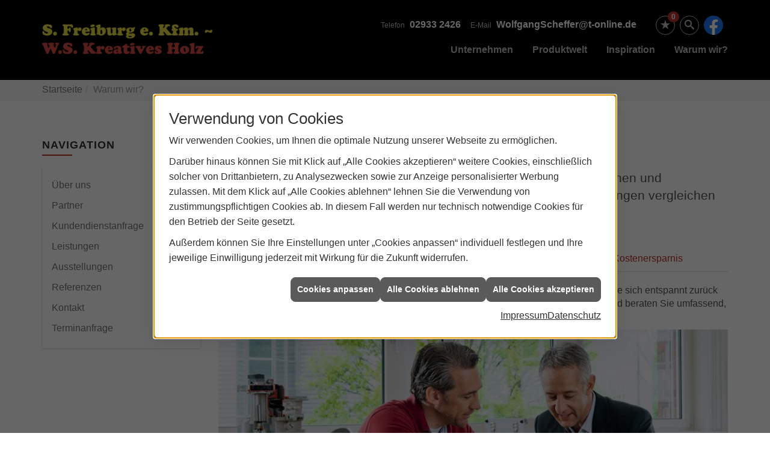

--- FILE ---
content_type: text/html; charset=utf-8
request_url: https://www.freiburgshdl.de/vorort-plus
body_size: 10767
content:
<!DOCTYPE html><html lang="de"><head><title>Warum wir? 25 gute Gründe für uns. - WS Kreatives Holz</title><meta name="Content-Type" content="text/html;charset=utf-8"/><meta name="keywords" content="Markisen,Sundern,WS Kreatives Holz,Doppelmarkise, Fenstermarkise, Fassadenmarkise, Hülsenmarkise, Kassettenmarkise, Gelenkarmmarkise, Pergolamarkise, Senkrechtmarkise, Windschutz, Sichtschutzmarkise, Wintergartenmarkise, Terrassendach, Glaselemente, Beschattung, Cassettenmarkise , Fallarmmarkisen, Fassadenmarkisen, Gelenkarmmarkise, gelenkarm-markisen, Kassettenmarkise, Kassettenmarkisen, Korbmarkisen, Markise, Markisenhersteller, Markisenshop, Markisenstoffe, Markisoletten, Motormarkisen, Senkrechtmarkisen, Sonnendächer, Sonnenschutz, Sonnenschutztechnik, Terrassenmarkisen, Terrassenüberdachung, Terrassenüberdachungen, Tragrohrmarkise, Wetterschutz, Wintergartenbeschattung, Wintergartenbeschattungen, Wintergartenmarkisen"/><meta name="copyright" content="S. Freiburg e. K. - WS Kreatives Holz, Inh. Wolfgang Scheffer"/><meta name="robots" content="noindex,nofollow,noarchive"/><meta name="googlebot" content="noindex,nofollow,noarchive"/><meta name="revisit-after" content="28 days"/><meta name="viewport" content="width=device-width, initial-scale=1, minimum-scale=1"/><meta name="company" content="WS Kreatives Holz"/><meta name="date" content="2026-01-22"/><meta name="description" content="Markisen, Beschattungen und Sonnenschutz - Ihr Experte aus Sundern - WS Kreatives Holz - Informieren Sie sich jetzt."/><meta name="google-site-verification" content="Zs3QzXJdA6vHBP0JM8Am5WGYejaRqecwhtuDqWkpdXw"/><meta property="og:title" content="Gute Gründe, zu uns zu kommen"/><meta property="og:type" content="website"/><meta property="og:image" content="https://www.freiburgshdl.de/scripts/get.aspx?media=/de/vorort-plus/insta_handwerk.jpg"/><meta property="og:image:secure_url" content="https://www.freiburgshdl.de/scripts/get.aspx?media=/de/vorort-plus/insta_handwerk.jpg"/><meta property="og:image:type" content="image/jpg"/><meta property="og:description" content="Produktpreise lassen sich heute sekundenschnell durch Suchmaschinen und Preisportale vergleichen. Doch was ist, wenn Sie Service und Leistungen vergleichen wollen? Kommen Sie zu uns!"/><meta property="og:locale" content="de-DE"/><meta property="og:site_name" content="S. Freiburg e. K. - WS Kreatives Holz"/><meta property="og:image:alt" content="Handwerker im Gespräch"/><meta property="og:url" content="https://www.freiburgshdl.de/vorort-plus"/><meta property="article:published_time" content="2025-07-23T11:24:59"/><meta property="twitter:title" content="Gute Gründe, zu uns zu kommen"/><meta property="twitter:card" content="summary"/><meta property="twitter:description" content="Produktpreise lassen sich heute sekundenschnell durch Suchmaschinen und Preisportale vergleichen. Doch was ist, wenn Sie Services und Leistungen vergleichen wollen? Kommen Sie zu uns!"/><meta property="twitter:image" content="/de/vorort-plus/insta_handwerk.jpg"/><link href="https://www.freiburgshdl.de/scripts/get.aspx?media=/config/theme/apple-touch-icon.png" rel="apple-touch-icon"/><link href="https://www.freiburgshdl.de/scripts/get.aspx?media=/config/theme/favicon.ico" rel="shortcut icon" type="image/x-icon"/><link href="/scripts/get.aspx?media=/config/theme/css/include.min.css&v=15122025173740" rel="stylesheet" type="text/css"/><script type="application/ld+json">{"@context":"http://schema.org","@type":"LocalBusiness","name":"S. Freiburg e. K. - WS Kreatives Holz, Inh. Wolfgang Scheffer","image":"www.freiburgshdl.de/media/config/theme/logo.png","@id":"www.freiburgshdl.de","url":"www.freiburgshdl.de","telephone":"02933 2426","email":"WolfgangScheffer@t-online.de","address":{"@type":"PostalAddress","streetAddress":"Bergstraße 23","addressLocality":"Sundern","postalCode":"59846","addressCountry":"DE"},"geo":{"@type":"GeoCoordinates"},"sameAs":["https://www.facebook.com/www.Freiburgshdl.de"]}</script></head><body class="body_layout layout_main" data-active-content-q="/vorort-plus" data-active-audience-q="kein" data-is-bot="true"><!-- IP = 20 --><!-- SID = t4xbumcg1kpoce2lh4c5di1h --><!-- ShopID = 10012196 (-346) --><!-- AppMode = offline --><!-- Loc = 1 --><!-- Page generated = 22.01.2026 21:17:20 --><!-- Page rendering = 720 --><!-- Cached = False -->
 <a href="/scripts/kontakt/mail.aspx" rel="nofollow" style="display:none">Kontakt</a> 
<div class="visible-print"></div><nav class="hidden-print" id="mobile_menu"></nav><div id="layout_wrapper"><header class="hidden-print" id="layout_header"><div class="container"><a class="header_logo" href="/home.aspx" target="_self" rel="noreferrer" title="Zur Startseite"><picture class="responsiveImageQ"><template class="sourceQ" data-src="/media/config/theme/logo.png" data-startwidth="" data-focus-x="0.5" data-focus-y="0.5" data-fancy="false" data-previewcode=""></template><img src="" alt="Logo"></picture></a><div class="header_navigation"><div class="header_contactbar"><div class="header_buttons"><ul><li class="header_btn_location hidden-md hidden-lg"><a class="iconSetQ iconSetQ-location" href="/unternehmen/markisen/kontakt" target="_self" title="location" data-q-trigger="ieQ.system.window.open" data-q-url="/unternehmen/markisen/kontakt" data-q-windowname="_self"></a></li><li class="header_btn_phone hidden-md hidden-lg"><a class="iconSetQ iconSetQ-smartphone" href="tel:029332426" title="Telefon"></a></li><li class="header_btn_mail hidden-md hidden-lg"><a class="iconSetQ iconSetQ-mail" title="E-Mail" data-q-uncrypt="87:111:108:102:103:97:110:103:83:99:104:101:102:102:101:114:64:116:45:111:110:108:105:110:101:46:100:101"></a></li><li class="header_btn_cart"></li><li class="header_btn_watchlist"><a href="#" title="Ihre Merkliste" data-q-trigger="ieQ.system.window.open" data-q-url="/unternehmen/markisen/merkliste?hdModus=" data-q-windowname="_self"><span class="iconSetQ iconSetQ-notelist-view"></span><span class="badge" title="Ihre Merkliste" data-q-mlcount="true" data-count="0">0</span></a></li><li class="header_btn_search"><a class="header_search" href="#" target="_self" title="Suche öffnen"><span class="iconSetQ iconSetQ-search"></span></a><div class="header_btn_search_form" id="header_search_form"><form action="/scripts/csearch.aspx" id="csuche" name="csuche" data-q-show-pending-on="submit" method=get enctype=multipart/form-data role="search"    ><div class="input-group"><input class="form-control form-control" aria-label="Webseite durchsuchen"   placeholder="Suche" maxlength="200" title="Ihre Suche" id="suchbgr" name="suchbgr" type="text"/><input class="form-control" aria-label="Webseite durchsuchen"   value="HB" id="SearchSpecs" name="SearchSpecs" type="hidden"/><input class="form-control" aria-label="Webseite durchsuchen"   value="false" id="ShowSpecs" name="ShowSpecs" type="hidden"/><input class="form-control" aria-label="Webseite durchsuchen"   value="5" id="DefCount" name="DefCount" type="hidden"/><input class="form-control" aria-label="Webseite durchsuchen"   value="HB" id="ResOrder" name="ResOrder" type="hidden"/><div class="input-group-btn"><button class="btn btn-primary iconSetQ iconSetQ-search" id="sub" title="Suchen" type="submit"><span class="sr-only">Suchen</span></button></div></div></form></div></li><li class="header_btn_search"><div class="insertsocialmedia"><div class="socialmediaQ socialmediaQ-facebook socialmediaQ-default"><a href="https://www.facebook.com/www.Freiburgshdl.de" target="_blank" rel="noreferrer"><picture class="responsiveImageQ"><template class="sourceQ" data-src="/content/images/socialmedialogos/facebook_q.svg" data-startwidth="" data-fancy="" data-previewcode=""></template><img src="" alt="Ein Facebook-Logo"></picture></a></div></div></li></ul></div><div class="header_contact"><ul><li id="header_contact_phone"><span class="header_contact_label">Telefon</span><span class="header_contact_value"><span class="value">02933 2426</span></span></li><li id="header_contact_mail"><span class="header_contact_label">E-Mail</span><span class="header_contact_value"><span class="value"><a title="E-Mail" data-q-trigger="ieQ.system.helper.uncrypt" data-q-uncrypt="87:111:108:102:103:97:110:103:83:99:104:101:102:102:101:114:64:116:45:111:110:108:105:110:101:46:100:101">hfngniWdeSeftr.c@e-afologlne</a></span></span></li></ul></div><div class="clearfix"></div></div><nav class="header_navbar"><div class="nav_toggle"><a class="header_menu_toggle" href="#mobile_menu" target="_self" title="Navigation öffnen"><span class="bar"></span><span class="bar"></span><span class="bar"></span></a></div><div class="main_menu"><ul><li class="dropdown_item single"><span title="Unternehmen">Unternehmen</span><div class="dropdown_content"><ul role="menu"   data-listing="standard"><li role="none"  ><a role="menuitem"   href="/unternehmen/markisen/ueber_uns" title="Über uns">Über uns</a></li><li role="none"  ><a role="menuitem"   href="/unternehmen/markisen/partner" title="Partner">Partner</a></li><li role="none"  ><a role="menuitem"   href="/unternehmen/markisen/kundendienstanfrage" title="Kundendienstanfrage">Kundendienstanfrage</a></li><li role="none"  ><a role="menuitem"   href="/unternehmen/markisen/leistungen" title="Leistungen">Leistungen</a></li><li role="none"  ><a role="menuitem"   href="/unternehmen/markisen/ausstellung" title="Ausstellungen">Ausstellungen</a></li><li role="none"  ><a role="menuitem"   href="/unternehmen/markisen/referenzen" title="Referenzen">Referenzen</a></li><li role="none"  ><a role="menuitem"   href="/unternehmen/markisen/kontakt" title="Kontakt">Kontakt</a></li><li role="none"  ><a role="menuitem"   href="/unternehmen/markisen/terminkalender" title="Terminanfrage">Termin&shy;anfrage</a></li></ul></div></li><li class="dropdown_item single"><span title="Produktwelt">Produktwelt</span><div class="dropdown_content"><ul role="menu"   data-listing="standard"><li role="none"  ><a role="menuitem"   href="/erhardt-markisen/produkte/markise" title="Markisen">Markisen</a></li><li role="none"  ><a role="menuitem"   href="/erhardt-markisen/produkte/feuertische" title="Feuertische">Feuertische</a></li><li role="none"  ><a role="menuitem"   href="/erhardt-markisen/produkte/terrassendach" title="Terrassendächer">Terrassendächer</a></li><li role="none"  ><a role="menuitem"   href="/erhardt-markisen/produkte/strandkoerbe" title="Strandkörbe">Strandkörbe</a></li><li role="none"  ><a role="menuitem"   href="/erhardt-markisen/produkte/lamellendach" title="Lamellendächer">Lamellendächer</a></li><li role="none"  ><a role="menuitem"   href="/erhardt-markisen/produkte/stoffdach" title="Stoffdächer ">Stoffdächer </a></li><li role="none"  ><a role="menuitem"   href="/erhardt-markisen/produkte/fenster" title="Fenster">Fenster</a></li><li role="none"  ><a role="menuitem"   href="/erhardt-markisen/produkte/tueren" title="Türen">Türen</a></li><li role="none"  ><a role="menuitem"   href="/erhardt-markisen/produkte/rollladen" title="Rollladen">Rollladen</a></li><li role="none"  ><a role="menuitem"   href="/erhardt-markisen/produkte/markisen-terrassendach-inspiration" title="Inspirationen">Inspirationen</a></li><li role="none"  ><a role="menuitem"   href="/erhardt-markisen/produkte/news" title="News">News</a></li><li role="none"  ><a role="menuitem"   href="/erhardt-markisen/produkte/markisen-konfigurator" title="Markisen-Konfigurator">Markisen-Konfigurator</a></li><li role="none"  ><a role="menuitem"   href="/erhardt-markisen/produkte/angebotsanfrage" title="Angebotsanfrage">Angebotsanfrage</a></li></ul><div class="clearfix"></div></div></li><li><a href="/erhardt-markisen/produkte/markisen-terrassendach-inspiration" target="_self" rel="noreferrer" title="Inspiration">Inspiration</a></li><li><a href="/vorort-plus" target="_self" rel="noreferrer" title="VorOrt-plus">Warum wir?</a></li></ul><div class="clearfix"></div></div></nav></div></div></header><div id="layout_boxed_wrapper"><nav class="hidden-print" id="layout_breadcrumb"><div class="container"><ol class="breadcrumb"><li><a href="https://www.freiburgshdl.de" rel="noreferrer">Startseite</a></li><li class="active" aria-current="page"  >Warum wir?</li></ol></div></nav><main id="layout_main"><div class="container"><div class="row"><div class="hidden-xs hidden-sm hidden-print col-xs-12 col-sm-12 col-md-3 col-lg-3"><aside id="layout_sidebar"><h3 class="sidebar_title">Navigation</h3><ul class="sidebar_menu" role="menu"   data-listing="standard"><li role="none"  ><a role="menuitem"   href="/unternehmen/markisen/ueber_uns" title="Über uns">Über uns</a></li><li role="none"  ><a role="menuitem"   href="/unternehmen/markisen/partner" title="Partner">Partner</a></li><li role="none"  ><a role="menuitem"   href="/unternehmen/markisen/kundendienstanfrage" title="Kundendienstanfrage">Kundendienstanfrage</a></li><li role="none"  ><a role="menuitem"   href="/unternehmen/markisen/leistungen" title="Leistungen">Leistungen</a></li><li role="none"  ><a role="menuitem"   href="/unternehmen/markisen/ausstellung" title="Ausstellungen">Ausstellungen</a></li><li role="none"  ><a role="menuitem"   href="/unternehmen/markisen/referenzen" title="Referenzen">Referenzen</a></li><li role="none"  ><a role="menuitem"   href="/unternehmen/markisen/kontakt" title="Kontakt">Kontakt</a></li><li role="none"  ><a role="menuitem"   href="/unternehmen/markisen/terminkalender" title="Terminanfrage">Termin&shy;anfrage</a></li></ul></aside></div><div class="main-content-col-print col-xs-12 col-sm-12 col-md-9 col-lg-9"><section id="layout_content"><div class="pull-right layout_aktionsleiste hidden-print"></div><div class="clearfix"></div>

<article><header><div class="row contentWidthQ"><div class="containerQ"><div class="col-xs-12 col-sm-12 col-md-12 col-lg-12"><h1>Warum WS Kreatives Holz?</h1></div><div class="col-xs-12 col-sm-12 col-md-12 col-lg-12"><p class="lead">Produktpreise lassen sich heute sekundenschnell durch Suchmaschinen und Preisportale vergleichen. Doch was ist, wenn Sie Services und Leistungen vergleichen wollen?</p><div class="spacerQ" aria-hidden="true"  ></div></div></div></div></header><div class="stockQ stockQ-modeFirst"><template class="stockItemQ"><div class="insertcontent"><div class="row contentWidthQ"><div class="containerQ"><div class="col-xs-12 col-sm-12 col-md-12 col-lg-12"><div class="tabQ panel-group" data-showonstart=""><ul class="nav nav-tabs" role="tablist"></ul><div class="tab-content"><div class="tabItemQ tab-pane" data-headline="Vorteile im Überblick" role="tabpanel"><div class="row"><div class="marginQ-top col-xs-12 col-sm-12 col-md-12 col-lg-12"><p>Bei uns genießen Sie Vorteile, die Ihnen nur ein <b>Fachhändler vor Ort</b> bieten kann. Lehnen Sie sich entspannt zurück und genießen Sie anschließend das Ergebnis. Denn wir ermitteln gemeinsam Ihren Bedarf und beraten Sie umfassend, zielgerichtet und fachmännisch.</p></div><div class="col-xs-12 col-sm-12 col-md-12 col-lg-12"><picture class="responsiveImageQ marginQ-bottom"><template class="sourceQ" data-src="/media/de/vorort-plus/vorort-plus-markisen-1.jpg" data-startwidth="" data-focus-x="0.5" data-focus-y="0.5" data-fancy="false" data-previewcode="800,350,c3d1cb,b3af9d,bcc1b4,c8cdcf,b2b7b0,a5857b,99978f,a1a4a6,a8a39e,9e706e,847e7c,7d7f80,b4ada8,a37f81,988f8e,808280"></template><img src="" alt="Service"></picture><div class="q0_inImage q0_inImageBottomRight q0_inImageLight q0_inImageBoxWidth80 hidden-print"><p>Als regionaler Fachhändler genießen wir seit vielen Jahren das Vertrauen unserer Kunden. Wir arbeiten ausschließlich mit marktführenden Herstellern und Marken zusammen und können Ihnen so außergewöhnliche Produkte, Leistungen und Services bieten.</p></div></div></div><div class="row"><div class="col-xs-12 col-sm-6 col-md-6 col-lg-6"><p><b>Sicherheit</b></p><ul><li>Gewährleistung</li><li>nachhaltige Berufserfahrung</li><li>laufende Kundendienstschulungen und exklusive Markenschulungen</li><li>konsequenter Einsatz von Markenprodukten</li><li>Schnelle Hilfe im Notfall</li></ul><p><b>Zeitersparnis</b></p><ul><li>Regionale Ortskenntnisse</li><li>Lokaler Ansprechpartner im Fachhandel</li><li>Umfassende Beratung</li><li>Jahrelange Berufserfahrung</li><li>Kurze Anfahrt</li></ul><p><b>Verantwortung</b></p><ul><li>Stärkung der regionalen Wirtschaft</li><li>Empfehlung für Ressourcen schonende Produkte</li><li>Ressourcen schonende Logistik</li><li>Umweltschutz auch bei der Herstellung</li><li>gesellschaftliches Engagement</li></ul></div><div class="col-xs-12 col-sm-6 col-md-6 col-lg-6"><p><b>Komfort</b></p><ul><li>Termintreue</li><li>Beratung vor Ort</li><li>permanente Imageverpflichtung</li><li>persönliche Ansprechpartner vor Ort</li></ul><p><b>Kostenersparnis</b></p><ul><li>fachkompetente Beratung</li><li>Faire Produktpreise</li><li>hochwertige und schnelle Leistungen</li><li>regionale Nähe</li><li>Qualität und Haltbarkeit der Produkte</li></ul></div></div></div><div class="tabItemQ tab-pane" data-headline="Sicherheit" role="tabpanel"><section><div class="row"><div class="marginQ-top col-xs-12 col-sm-12 col-md-12 col-lg-12"><p>Einer der größten Vorteile des örtlichen Fachhändlers ist unsere fachliche Qualifikation. Insbesondere, wenn es um die Beratung geht, sollten Sie einem Fachmann mit jahrelanger Ausbildung, Berufserfahrung und ständigen Weiterbildungen vertrauen. Nur so erhalten Sie maximale Sicherheit, das richtige Gerät für Ihren individuellen Bedarf zu bekommen.</p></div><div class="marginQ-bottom hidden-print col-xs-12 col-sm-12 col-md-12 col-lg-12"><picture class="responsiveImageQ"><template class="sourceQ" data-src="/media/de/vorort-plus/vorort-plus-10-mittel.jpg" data-startwidth="" data-focus-x="0.5" data-focus-y="0.5" data-fancy="false" data-previewcode="800,350,d8b3ab,d3b7ae,a19895,ebeaeb,c0998b,b68f80,7f665c,e6e1d2,b18152,a67055,85553a,e5d291,c28e2b,af754d,a3632e,e4bd3b"></template><img src="" alt="Sicherheit"></picture><div class="q0_inImage q0_inImageBottomRight q0_inImageRed"><h3><b>Sicherheit − unser Service für Sie</b></h3></div></div></div><div class="row"><div class="col-xs-12 col-sm-6 col-md-6 col-lg-6"><p><b>Nachhaltige Berufserfahrung</b></p><p>Umständlich, langatmig, und dann womöglich eine mangelhafte Leistung erhalten? Bei unserem Know-how ist dies kaum vorstellbar. Aus unserer langjährigen Erfahrung resultieren schnelle, saubere und perfekte Leistungen.</p><p><b>Regelmäßige Kundendienstschulungen und exklusive Markenschulungen</b></p><p>Bedienungsanleitung stundenlang studieren und nach mehreren Versuchen aufgeben? Nicht mit uns. Wir kennen die Produkte und erklären sie Ihnen.</p><p><b>Konsequenter Einsatz von Markenprodukten</b></p><p>Vorne hui, hinten pfui! So etwas ist nur von kurzer Dauer. Wir garantieren dauerhafte Freude durch den Einsatz von bewährten Markenprodukten, Original-Zubehör und hochwertigem Kleinmaterial.</p></div><div class="col-xs-12 col-sm-6 col-md-6 col-lg-6"><p><b>Permanente Imageverpflichtung</b></p><p>Wir können uns keine Fehler erlauben, denn als mittelständisches Unternehmen sind wir auf Stammkunden angewiesen. Und sollte doch einmal etwas nicht so ganz Ihren Vorstellungen entsprechen, dann finden wir gemeinsam eine für Sie zufriedenstellende Lösung.</p><p><b>Fachlich fundierte Aussagen</b></p><p>Schnell gefragt, kompetent geantwortet. Bei uns treffen Sie auf echte Menschen und Typen, keine automatischen Ansagen oder sprachgesteuerte Menüs mit endlosen Warteschleifen.</p></div></div></section></div><div class="tabItemQ tab-pane" data-headline="Zeitersparnis" role="tabpanel"><div class="row"><div class="marginQ-top col-xs-12 col-sm-12 col-md-12 col-lg-12"><p>Sparen Sie sich tage- und wochenlange Recherchen, um die richtigen Produkte und Techniken zu finden und vertrauen Sie auf unsere Erfahrung. Wir beraten Sie individuell und schlagen Ihnen die passenden Lösungen vor – passend für Ihr Budget und für Ihren Bedarf.</p></div><div class="marginQ-bottom hidden-print col-xs-12 col-sm-12 col-md-12 col-lg-12"><picture class="responsiveImageQ"><template class="sourceQ" data-src="/media/de/vorort-plus/vorort-plus-07-mittel.jpg" data-startwidth="" data-focus-x="0.5" data-focus-y="0.5" data-fancy="false" data-previewcode="800,350,926556,b98c80,b8afb7,babfcf,806660,aa7f75,b69d98,bcbbc5,5f504e,a27265,a27d6e,a19b9f,312624,945f4f,785446,6b6263"></template><img src="" alt="Zeit"></picture><div class="q0_inImage q0_inImageBottomRight q0_inImageRed"><h3><b>Zeitersparnis − unser Service für Sie</b></h3></div></div></div><div class="row"><div class="col-xs-12 col-sm-6 col-md-6 col-lg-6"><p><b>Regionale Ortskenntnisse</b></p><p>In unserer Region kennen wir uns aus wie in unserer Westentasche und wissen daher, welche regionalen Besonderheiten zu beachten sind.</p><p><b>Schneller und persönlicher Kontakt</b></p><p>Wir sind und bleiben Ihr kompetenter Ansprechpartner − gerne persönlich und nicht in Warteschleifen von Hotlines oder Ähnlichem.</p><p><b>Umfassende Beratung</b></p><p>Wir beraten Sie zielgeführt – das heißt, wir ermitteln gemeinsam Ihren Bedarf und berücksichtigen Ihre Wunschvorstellungen.</p></div><div class="col-xs-12 col-sm-6 col-md-6 col-lg-6"><p><b>Jahrelange Berufserfahrung</b></p><p>Aus unserer langjährigen Erfahrung resultieren schnelle, saubere und perfekte Leistungen.</p><p><b>Kurze Anfahrt</b></p><p>Durch kurze Wege sind wir schnell vor Ort.</p></div></div></div><div class="tabItemQ tab-pane" data-headline="Verantwortung" role="tabpanel"><div class="row"><div class="marginQ-top col-xs-12 col-sm-12 col-md-12 col-lg-12"><p>In einer globalisierten Welt erkennen immer mehr Menschen, dass es wichtig ist, Ressourcen zu schonen und die eigene Region zu stärken. Als regionaler Fachhändler stehen wir zu unserer Verantwortung für Nachhaltigkeit und Investitionen in unserer Region.</p></div><div class="marginQ-bottom hidden-print col-xs-12 col-sm-12 col-md-12 col-lg-12"><picture class="responsiveImageQ"><template class="sourceQ" data-src="/media/de/vorort-plus/vorort-plus-08a-mittel.jpg" data-startwidth="" data-focus-x="0.5" data-focus-y="0.5" data-fancy="false" data-previewcode="800,350,344d2d,515a3d,7d9384,3c6256,3b5631,6a684a,788776,537b67,5a7f37,837f52,788963,6a965e,7fad3f,909d4f,7f9e4f,7eb04a"></template><img src="" alt="Umweltgerecht - Verantwortung übernehmen"></picture><div class="q0_inImage q0_inImageBottomRight q0_inImageRed"><h3><b>Verantwortung − unser Service für Sie</b></h3></div></div></div><div class="row"><div class="col-xs-12 col-sm-6 col-md-6 col-lg-6"><p><b>Stärkung der regionalen Wirtschaft</b></p><p>Als regionaler Fachhändler nutzen wir Kooperationspartner und Lieferanten aus der Region. Wir schaffen und sichern Arbeitsplätze und stärken somit die regionale Wirtschaft.</p><p><b>Empfehlung für Ressourcen schonende Produkte</b></p><p>Passend zu Ihrem Bedarf empfehlen wir Ihnen Produkte, die Ressourcen und damit auch Ihren Geldbeutel schonen.</p><p><b>Ressourcen schonende Logistik</b></p><p>Wir arbeiten mit Logistikpartnern aus unserer Region zusammen und haben daher kurze Anlieferungs- und Informationswege.</p></div><div class="col-xs-12 col-sm-6 col-md-6 col-lg-6"><p><b>Umweltschutz auch bei der Herstellung</b></p><p>Energiekosten sparen und Umwelt schonen gilt nicht nur für uns, sondern auch für unsere Herstellerpartner. Durch den Einsatz von hochwertigen Markenartikeln ist dieses schon im Grundsatz gewährleistet.</p><p><b>Gesellschaftliches Engagement</b></p><p>Wir engagieren uns auch gesellschaftlich in unserer Region.</p></div></div></div><div class="tabItemQ tab-pane" data-headline="Komfort" role="tabpanel"><div class="row"><div class="marginQ-top col-xs-12 col-sm-12 col-md-12 col-lg-12"><p>Bei uns genießen Sie Komfort, den Ihnen nur ein Fachhändler vor Ort bieten kann. Lehnen Sie sich entspannt zurück und genießen anschließend das Ergebnis. Denn wir ermitteln gemeinsam Ihren Bedarf, beraten Sie umfassend und zielgerichtet, planen gemeinsam und setzen Ihr Vorhaben termingerecht und fachmännisch für Sie um.</p></div><div class="marginQ-bottom hidden-print col-xs-12 col-sm-12 col-md-12 col-lg-12"><picture class="responsiveImageQ"><template class="sourceQ" data-src="/media/de/vorort-plus/vorort-plus-09-mittel.jpg" data-startwidth="" data-focus-x="0.5" data-focus-y="0.5" data-fancy="false" data-previewcode="800,350,cac7c4,c7c5b7,c3c3ba,cccecd,c4bcb8,c0baa6,aeb2a8,c0c4c4,b9ada9,b6a995,9aa094,abb2b5,a79e9c,9e9382,909281,939ea2"></template><img src="" alt="Sevice - bei uns"></picture><div class="q0_inImage q0_inImageBottomRight q0_inImageRed"><h3><b>Komfort − unser Service für Sie</b></h3></div></div></div><div class="row equalHeightQ"><div class="col-xs-12 col-sm-6 col-md-6 col-lg-6"><p><b>Termintreue</b></p><p>Wir halten unsere Terminabsprachen ein – denn wir wissen, welche Produkte lieferbar sind und welche Montagearbeiten anfallen.</p><p><b>Persönlicher Ansprechpartner vor Ort</b></p><p>Wir nehmen Ihnen die Arbeit ab und stehen schnell und kompetent mit Rat und Tat zur Seite. Sie brauchen sich nicht um die Bestellung der Ware zu kümmern – das übernehmen wir für Sie.</p></div><div class="col-xs-12 col-sm-6 col-md-6 col-lg-6"><p><b>Beratung vor Ort</b></p><p>Aufgrund der regionalen Nähe können wir auf Wunsch alles direkt bei Ihnen vor Ort begutachten. Treten ungeplante Herausforderungen auf, können wir schnell reagieren und mit Ihnen vor Ort die passenden Lösungen finden.</p><p><b>Gewährleistung</b></p><p>Für unsere Leistungen stehen wir als Fachhändler nicht nur mit unserem guten Namen gerade, sondern sogar per Gesetz mit entsprechenden Gewährleistungsfristen − für Sie ein echter Komfortgewinn durch langfristige Sicherheit.</p></div></div></div><div class="tabItemQ tab-pane" data-headline="Kostenersparnis" role="tabpanel"><div class="row"><div class="marginQ-top col-xs-12 col-sm-12 col-md-12 col-lg-12"><p>Mit uns schonen Sie nicht nur Ihre Zeit und Ihre Nerven, sondern auch Ihren Geldbeutel! Denn Fehlkäufe und Käufe mit fehlendem Service sind die teuersten Käufe. Sicher: Markenware und fachliche Ausführung haben Ihren Preis – aber langfristig fahren Sie damit immer besser!</p></div><div class="marginQ-bottom hidden-print col-xs-12 col-sm-12 col-md-12 col-lg-12"><picture class="responsiveImageQ"><template class="sourceQ" data-src="/media/de/vorort-plus/vorort-plus-markisen-6.jpg" data-startwidth="" data-focus-x="0.5" data-focus-y="0.5" data-fancy="false" data-previewcode="800,350,c0b0a1,c8c5ba,d0c0b7,d7bc9e,b8b1a5,c0bdb2,d3c9c3,decab3,bdb4aa,bfbdbb,d8d3cf,d8c9b3,c5bab5,c0c3cb,d7d4d4,c8bba0"></template><img src="" alt="Kostenvorteile"></picture><div class="q0_inImage q0_inImageBottomRight q0_inImageRed"><h3><b>Kostenersparnis − unser Service für Sie</b></h3></div></div></div><div class="row"><div class="col-xs-12 col-sm-6 col-md-6 col-lg-6"><p><b>Fachkompetente Beratung</b></p><p>Wir sind immer auf dem aktuellen Stand der Zeit und Technik und sind somit stets fachkompetent. Bei uns bekommen Sie Leistungen zu einem fairen Preis.</p><p><b>Faire Produktpreise</b></p><p>Durch unsere Konzentration auf Markenhersteller können wir Ihnen die Produkte/Materialien zum Top-Preis anbieten.</p><p><b>Hochwertige und schnelle Leistungen</b></p><p>Zeit ist Geld: Durch die jahrelange Erfahrung unserer Mitarbeiter sind wir in der Lage, kompetent und dennoch schnell zu arbeiten.</p></div><div class="col-xs-12 col-sm-6 col-md-6 col-lg-6"><p><b>Regionale Nähe</b></p><p>Der Anfahrtsweg zu Ihnen ist kurz, das spart Energiekosten und Fahrzeit.</p><p><b>Qualität und Haltbarkeit der Produkte/Materialien</b></p><p>Wenn Sie sich für eine Zusammenarbeit mit uns entscheiden, haben Sie lange und nachhaltig Freude an Ihren Geräten.</p></div></div></div></div></div></div></div></div></div></template></div></article><div class="insertcontent"><div class="creatorreferenceconsultingworld"><p class="marginQ-top"><strong>HINWEIS:</strong> Verantwortlich für den Inhalt dieser Seite ist die ieQ-systems Building GmbH &amp; Co. KG</p></div></div>

</section></div></div></div></main></div><footer class="hidden-print" id="layout_footer"><div class="layout_footer_top"><div class="footer_contact_box_wrapper"><div class="row contentWidthQ"><div class="containerQ"><div class="col-xs-12 col-sm-12 col-md-4 col-lg-4 col-md-offset-8"><div class="row contentWidthQ"><div class="containerQ"><div class="footer_contact_box"><div class="row contentWidthQ"><div class="containerQ"><div class="col-xs-12 col-sm-12 col-md-12 col-lg-12"><h3 class="footer_title">Kontakt</h3><address class="footer_address"><ul><li><span class="iconSetQ iconSetQ-location"></span><div class="insertfirmendaten" data-trennzeichen="umbruch"><div class="insertfirmendaten_item insertfirmendaten_name"><span class="insertfirmendaten_value">WS Kreatives Holz</span></div><div class="insertfirmendaten_item insertfirmendaten_street"><span class="insertfirmendaten_value">Bergstraße 23</span></div><div class="insertfirmendaten_item insertfirmendaten_postalcity"><span class="insertfirmendaten_value">59846 Sundern</span></div></div></li><li><span class="iconSetQ iconSetQ-phone"></span><div class="hidden-xs hidden-sm"><div class="insertfirmendaten" data-trennzeichen=""><span class="insertfirmendaten_value">02933 2426</span></div></div><div class="hidden-md hidden-lg"><div class="insertfirmendaten" data-trennzeichen=""><span class="insertfirmendaten_value"><a href="tel:029332426" title="02933 2426">02933 2426</a></span></div></div></li><li><span class="iconSetQ iconSetQ-mail"></span><div class="insertfirmendaten" data-trennzeichen=""><span class="insertfirmendaten_value"><a title="E-Mail" data-q-trigger="ieQ.system.helper.uncrypt" data-q-uncrypt="87:111:108:102:103:97:110:103:83:99:104:101:102:102:101:114:64:116:45:111:110:108:105:110:101:46:100:101">-nfaglh.ngoiflredSnfoe@cWete</a></span></div></li></ul></address></div></div></div></div></div></div></div></div></div></div><div class="map_marker hidden-xs hidden-sm"><div></div><div></div></div><div class="footer_maps hidden-xs hidden-sm"><div class="responsiveCenteredQ "><picture class="responsiveImageQ"><template class="sourceQ" data-src="https://www.freiburgshdl.de/scripts/get.aspx?media=/config/theme/layout/include/footer/openstreetmap_sfreiburg.jpg" data-startwidth="" data-focus-x="0.35" data-focus-y="0.49" data-fancy="false" data-previewcode=""></template><img src="" alt="OpenStreetMap"></picture><a class="responsiveImageCopyrightQ" href="https://www.openstreetmap.org/copyright" target="_blank" title="Copyright OpenStreetMap">Copyright OpenStreetMap</a></div></div></div><div class="layout_footer_bottom"><div class="container"><ul class="list-inline"><li><a href="/home.aspx" rel="noreferrer"><small>Home</small></a></li><li><a href="/recht/impressum" rel="noreferrer"><small>Impressum</small></a></li><li><a href="/unternehmen/markisen/kontakt" rel="noreferrer"><small>Kontakt</small></a></li><li><a href="/recht/datenschutz" rel="noreferrer"><small>Datenschutz</small></a></li><li><a class="q0_a11y_nav" href="/sitemap" rel="noreferrer"><small>Sitemap</small></a></li><li><a class="open-cookieManagerQ" href="javascript:ieQ.cookie.showManager('md')" rel="noreferrer"><small>Verwaltung der Cookies</small></a></li></ul><p><span class="false_footnote"><small>© 22.01.2026 S. Freiburg e. K. - WS Kreatives Holz </small></span></p></div></div></footer></div><script src="/scripts/get.aspx?media=/config/theme/js/include.min.js&v=14012026185729" type="text/javascript"></script></body></html>

--- FILE ---
content_type: text/html; charset=utf-8
request_url: https://www.freiburgshdl.de/scripts/getieqcmsdata.aspx?function=InsertContent&lpath=true&mode=html&param=fqname=/config/theme/layout/include/mobilemenue/navbar;wrapperclass=false
body_size: 292
content:
<a class="iconSetQ iconSetQ-smartphone" href="tel:029332426" title="Telefon"></a><a class="iconSetQ iconSetQ-mail" title="E-Mail" data-q-uncrypt="87:111:108:102:103:97:110:103:83:99:104:101:102:102:101:114:64:116:45:111:110:108:105:110:101:46:100:101"></a><a href="#" title="Ihre Merkliste" data-q-trigger="ieQ.system.window.open" data-q-url="/unternehmen/markisen/merkliste?hdModus=" data-q-windowname="_self"><span class="iconSetQ iconSetQ-notelist-view"></span><span class="badge" title="Ihre Merkliste" data-q-mlcount="true" data-count="0">0</span></a>